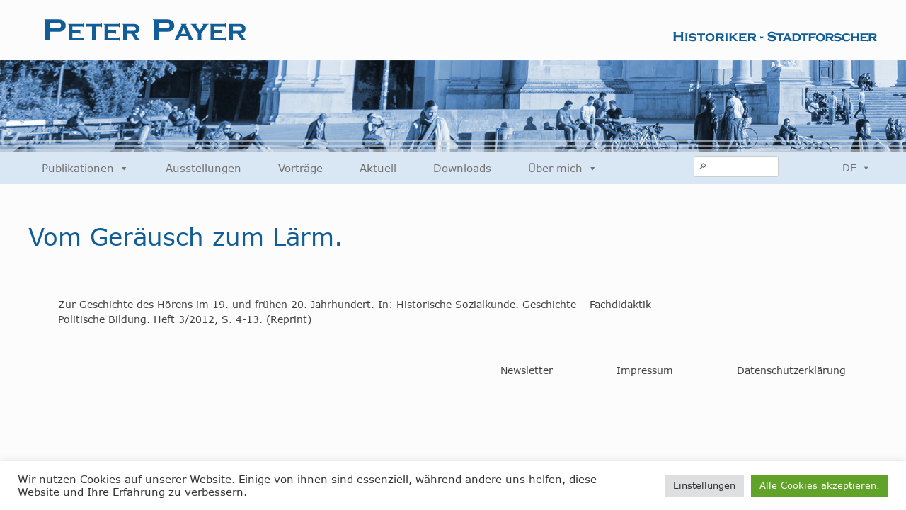

--- FILE ---
content_type: text/html; charset=UTF-8
request_url: https://stadt-forschung.at/vom-geraeusch-zum-laerm-3/
body_size: 10603
content:
<!doctype html>
<html lang="de-AT">
<head>
	<meta charset="UTF-8">
	<meta name="viewport" content="width=device-width, initial-scale=1">
	<link rel="profile" href="https://gmpg.org/xfn/11">

	<meta name='robots' content='index, follow, max-image-preview:large, max-snippet:-1, max-video-preview:-1' />

	<!-- This site is optimized with the Yoast SEO plugin v26.7 - https://yoast.com/wordpress/plugins/seo/ -->
	<title>Vom Geräusch zum Lärm. - Peter Payer</title>
	<link rel="canonical" href="https://stadt-forschung.at/vom-geraeusch-zum-laerm-3/" />
	<meta property="og:locale" content="de_DE" />
	<meta property="og:type" content="article" />
	<meta property="og:title" content="Vom Geräusch zum Lärm. - Peter Payer" />
	<meta property="og:description" content="Zur Geschichte des Hörens im 19. und frühen 20. Jahrhundert. In: Historische Sozialkunde. Geschichte &#8211; Fachdidaktik &#8211; Politische Bildung. Heft 3/2012, S. 4-13. (Reprint)" />
	<meta property="og:url" content="https://stadt-forschung.at/vom-geraeusch-zum-laerm-3/" />
	<meta property="og:site_name" content="Peter Payer" />
	<meta property="article:published_time" content="2012-02-19T13:25:57+00:00" />
	<meta property="article:modified_time" content="2022-02-20T15:46:27+00:00" />
	<meta name="author" content="admin-stadtforschung" />
	<meta name="twitter:card" content="summary_large_image" />
	<meta name="twitter:label1" content="Verfasst von" />
	<meta name="twitter:data1" content="admin-stadtforschung" />
	<script type="application/ld+json" class="yoast-schema-graph">{"@context":"https://schema.org","@graph":[{"@type":"Article","@id":"https://stadt-forschung.at/vom-geraeusch-zum-laerm-3/#article","isPartOf":{"@id":"https://stadt-forschung.at/vom-geraeusch-zum-laerm-3/"},"author":{"name":"admin-stadtforschung","@id":"https://stadt-forschung.at/#/schema/person/397dd7263f09e4b7c88f1390c06a1f16"},"headline":"Vom Geräusch zum Lärm.","datePublished":"2012-02-19T13:25:57+00:00","dateModified":"2022-02-20T15:46:27+00:00","mainEntityOfPage":{"@id":"https://stadt-forschung.at/vom-geraeusch-zum-laerm-3/"},"wordCount":29,"publisher":{"@id":"https://stadt-forschung.at/#organization"},"keywords":["Stadt hören"],"articleSection":["Fachbeiträge"],"inLanguage":"de-AT"},{"@type":"WebPage","@id":"https://stadt-forschung.at/vom-geraeusch-zum-laerm-3/","url":"https://stadt-forschung.at/vom-geraeusch-zum-laerm-3/","name":"Vom Geräusch zum Lärm. - Peter Payer","isPartOf":{"@id":"https://stadt-forschung.at/#website"},"datePublished":"2012-02-19T13:25:57+00:00","dateModified":"2022-02-20T15:46:27+00:00","breadcrumb":{"@id":"https://stadt-forschung.at/vom-geraeusch-zum-laerm-3/#breadcrumb"},"inLanguage":"de-AT","potentialAction":[{"@type":"ReadAction","target":["https://stadt-forschung.at/vom-geraeusch-zum-laerm-3/"]}]},{"@type":"BreadcrumbList","@id":"https://stadt-forschung.at/vom-geraeusch-zum-laerm-3/#breadcrumb","itemListElement":[{"@type":"ListItem","position":1,"name":"Home","item":"https://stadt-forschung.at/"},{"@type":"ListItem","position":2,"name":"Vom Geräusch zum Lärm."}]},{"@type":"WebSite","@id":"https://stadt-forschung.at/#website","url":"https://stadt-forschung.at/","name":"Peter Payer","description":"Historiker - Stadtforscher","publisher":{"@id":"https://stadt-forschung.at/#organization"},"potentialAction":[{"@type":"SearchAction","target":{"@type":"EntryPoint","urlTemplate":"https://stadt-forschung.at/?s={search_term_string}"},"query-input":{"@type":"PropertyValueSpecification","valueRequired":true,"valueName":"search_term_string"}}],"inLanguage":"de-AT"},{"@type":"Organization","@id":"https://stadt-forschung.at/#organization","name":"Peter Payer","url":"https://stadt-forschung.at/","logo":{"@type":"ImageObject","inLanguage":"de-AT","@id":"https://stadt-forschung.at/#/schema/logo/image/","url":"https://stadt-forschung.at/wp-content/uploads/2021/12/logo.svg","contentUrl":"https://stadt-forschung.at/wp-content/uploads/2021/12/logo.svg","width":255,"height":71,"caption":"Peter Payer"},"image":{"@id":"https://stadt-forschung.at/#/schema/logo/image/"}},{"@type":"Person","@id":"https://stadt-forschung.at/#/schema/person/397dd7263f09e4b7c88f1390c06a1f16","name":"admin-stadtforschung","image":{"@type":"ImageObject","inLanguage":"de-AT","@id":"https://stadt-forschung.at/#/schema/person/image/","url":"https://secure.gravatar.com/avatar/f04fc60ce3730c2a7bf6464f2e139a3d3eec1cf5c3e7e89431a01621789e0466?s=96&d=mm&r=g","contentUrl":"https://secure.gravatar.com/avatar/f04fc60ce3730c2a7bf6464f2e139a3d3eec1cf5c3e7e89431a01621789e0466?s=96&d=mm&r=g","caption":"admin-stadtforschung"},"sameAs":["https://stadt-forschung.at/wp"],"url":"https://stadt-forschung.at/author/admin-stadtforschung/"}]}</script>
	<!-- / Yoast SEO plugin. -->


<link rel="alternate" type="application/rss+xml" title="Peter Payer &raquo; Feed" href="https://stadt-forschung.at/feed/" />
<link rel="alternate" type="application/rss+xml" title="Peter Payer &raquo; Kommentar-Feed" href="https://stadt-forschung.at/comments/feed/" />
<link rel="alternate" type="application/rss+xml" title="Peter Payer &raquo; Vom Geräusch zum Lärm. Kommentar-Feed" href="https://stadt-forschung.at/vom-geraeusch-zum-laerm-3/feed/" />
<link rel="alternate" title="oEmbed (JSON)" type="application/json+oembed" href="https://stadt-forschung.at/wp-json/oembed/1.0/embed?url=https%3A%2F%2Fstadt-forschung.at%2Fvom-geraeusch-zum-laerm-3%2F" />
<link rel="alternate" title="oEmbed (XML)" type="text/xml+oembed" href="https://stadt-forschung.at/wp-json/oembed/1.0/embed?url=https%3A%2F%2Fstadt-forschung.at%2Fvom-geraeusch-zum-laerm-3%2F&#038;format=xml" />
<style id='wp-img-auto-sizes-contain-inline-css'>
img:is([sizes=auto i],[sizes^="auto," i]){contain-intrinsic-size:3000px 1500px}
/*# sourceURL=wp-img-auto-sizes-contain-inline-css */
</style>
<link rel='stylesheet' id='cookie-law-info-css' href='https://stadt-forschung.at/wp-content/plugins/cookie-law-info/legacy/public/css/cookie-law-info-public.css?ver=3.2.9' media='all' />
<link rel='stylesheet' id='cookie-law-info-gdpr-css' href='https://stadt-forschung.at/wp-content/plugins/cookie-law-info/legacy/public/css/cookie-law-info-gdpr.css?ver=3.2.9' media='all' />
<link rel='stylesheet' id='foobox-free-min-css' href='https://stadt-forschung.at/wp-content/plugins/foobox-image-lightbox/free/css/foobox.free.min.css?ver=2.7.34' media='all' />
<link rel='stylesheet' id='megamenu-css' href='https://stadt-forschung.at/wp-content/uploads/maxmegamenu/style_de_at.css?ver=acf31b' media='all' />
<link rel='stylesheet' id='dashicons-css' href='https://stadt-forschung.at/wp-includes/css/dashicons.min.css?ver=6.9' media='all' />
<link rel='stylesheet' id='megamenu-genericons-css' href='https://stadt-forschung.at/wp-content/plugins/megamenu-pro/icons/genericons/genericons/genericons.css?ver=2.2.4' media='all' />
<link rel='stylesheet' id='megamenu-fontawesome-css' href='https://stadt-forschung.at/wp-content/plugins/megamenu-pro/icons/fontawesome/css/font-awesome.min.css?ver=2.2.4' media='all' />
<link rel='stylesheet' id='megamenu-fontawesome5-css' href='https://stadt-forschung.at/wp-content/plugins/megamenu-pro/icons/fontawesome5/css/all.min.css?ver=2.2.4' media='all' />
<link rel='stylesheet' id='stadtforschung-style-css' href='https://stadt-forschung.at/wp-content/themes/stadtforschung/style.css?ver=1.0.0' media='all' />
<link rel='stylesheet' id='bootstrap-css' href='https://stadt-forschung.at/wp-content/themes/stadtforschung/bootstrap/css/bootstrap.min.css?ver=4.1.0' media='all' />
<link rel='stylesheet' id='wps-style-css' href='https://stadt-forschung.at/wp-content/themes/stadtforschung/style.css?ver=1.0.0' media='all' />
<link rel='stylesheet' id='newsletter-css' href='https://stadt-forschung.at/wp-content/plugins/newsletter/style.css?ver=9.1.0' media='all' />
<script src="https://stadt-forschung.at/wp-includes/js/jquery/jquery.min.js?ver=3.7.1" id="jquery-core-js"></script>
<script src="https://stadt-forschung.at/wp-includes/js/jquery/jquery-migrate.min.js?ver=3.4.1" id="jquery-migrate-js"></script>
<script id="cookie-law-info-js-extra">
var Cli_Data = {"nn_cookie_ids":[],"cookielist":[],"non_necessary_cookies":[],"ccpaEnabled":"","ccpaRegionBased":"","ccpaBarEnabled":"","strictlyEnabled":["necessary","obligatoire"],"ccpaType":"gdpr","js_blocking":"1","custom_integration":"","triggerDomRefresh":"","secure_cookies":""};
var cli_cookiebar_settings = {"animate_speed_hide":"500","animate_speed_show":"500","background":"#FFF","border":"#b1a6a6c2","border_on":"","button_1_button_colour":"#61a229","button_1_button_hover":"#4e8221","button_1_link_colour":"#fff","button_1_as_button":"1","button_1_new_win":"","button_2_button_colour":"#333","button_2_button_hover":"#292929","button_2_link_colour":"#444","button_2_as_button":"","button_2_hidebar":"","button_3_button_colour":"#dedfe0","button_3_button_hover":"#b2b2b3","button_3_link_colour":"#333333","button_3_as_button":"1","button_3_new_win":"","button_4_button_colour":"#dedfe0","button_4_button_hover":"#b2b2b3","button_4_link_colour":"#333333","button_4_as_button":"1","button_7_button_colour":"#61a229","button_7_button_hover":"#4e8221","button_7_link_colour":"#fff","button_7_as_button":"1","button_7_new_win":"","font_family":"inherit","header_fix":"","notify_animate_hide":"1","notify_animate_show":"","notify_div_id":"#cookie-law-info-bar","notify_position_horizontal":"right","notify_position_vertical":"bottom","scroll_close":"","scroll_close_reload":"","accept_close_reload":"","reject_close_reload":"","showagain_tab":"","showagain_background":"#fff","showagain_border":"#000","showagain_div_id":"#cookie-law-info-again","showagain_x_position":"100px","text":"#333333","show_once_yn":"","show_once":"10000","logging_on":"","as_popup":"","popup_overlay":"1","bar_heading_text":"","cookie_bar_as":"banner","popup_showagain_position":"bottom-right","widget_position":"left"};
var log_object = {"ajax_url":"https://stadt-forschung.at/wp-admin/admin-ajax.php"};
//# sourceURL=cookie-law-info-js-extra
</script>
<script src="https://stadt-forschung.at/wp-content/plugins/cookie-law-info/legacy/public/js/cookie-law-info-public.js?ver=3.2.9" id="cookie-law-info-js"></script>
<script id="foobox-free-min-js-before">
/* Run FooBox FREE (v2.7.34) */
var FOOBOX = window.FOOBOX = {
	ready: true,
	disableOthers: false,
	o: {wordpress: { enabled: true }, images: { showCaptions:false }, rel: '', excludes:'.fbx-link,.nofoobox,.nolightbox,a[href*="pinterest.com/pin/create/button/"]', affiliate : { enabled: false }, error: "Konnte das Bild nicht laden"},
	selectors: [
		".gallery", ".wp-block-gallery", ".wp-caption", ".wp-block-image", "a:has(img[class*=wp-image-])", ".foobox"
	],
	pre: function( $ ){
		// Custom JavaScript (Pre)
		
	},
	post: function( $ ){
		// Custom JavaScript (Post)
		
		// Custom Captions Code
		
	},
	custom: function( $ ){
		// Custom Extra JS
		
	}
};
//# sourceURL=foobox-free-min-js-before
</script>
<script src="https://stadt-forschung.at/wp-content/plugins/foobox-image-lightbox/free/js/foobox.free.min.js?ver=2.7.34" id="foobox-free-min-js"></script>
<link rel="https://api.w.org/" href="https://stadt-forschung.at/wp-json/" /><link rel="alternate" title="JSON" type="application/json" href="https://stadt-forschung.at/wp-json/wp/v2/posts/2261" /><link rel="EditURI" type="application/rsd+xml" title="RSD" href="https://stadt-forschung.at/xmlrpc.php?rsd" />
<meta name="generator" content="WordPress 6.9" />
<link rel='shortlink' href='https://stadt-forschung.at/?p=2261' />
<script>readMoreArgs = []</script><script type="text/javascript">
				EXPM_VERSION=3.46;EXPM_AJAX_URL='https://stadt-forschung.at/wp-admin/admin-ajax.php';
			function yrmAddEvent(element, eventName, fn) {
				if (element.addEventListener)
					element.addEventListener(eventName, fn, false);
				else if (element.attachEvent)
					element.attachEvent('on' + eventName, fn);
			}
			</script><link rel="pingback" href="https://stadt-forschung.at/xmlrpc.php">		<style type="text/css">
					.site-title,
			.site-description {
				position: absolute;
				clip: rect(1px, 1px, 1px, 1px);
				}
					</style>
		<style type="text/css">/** Mega Menu CSS: fs **/</style>
<style id='global-styles-inline-css'>
:root{--wp--preset--aspect-ratio--square: 1;--wp--preset--aspect-ratio--4-3: 4/3;--wp--preset--aspect-ratio--3-4: 3/4;--wp--preset--aspect-ratio--3-2: 3/2;--wp--preset--aspect-ratio--2-3: 2/3;--wp--preset--aspect-ratio--16-9: 16/9;--wp--preset--aspect-ratio--9-16: 9/16;--wp--preset--color--black: #000000;--wp--preset--color--cyan-bluish-gray: #abb8c3;--wp--preset--color--white: #ffffff;--wp--preset--color--pale-pink: #f78da7;--wp--preset--color--vivid-red: #cf2e2e;--wp--preset--color--luminous-vivid-orange: #ff6900;--wp--preset--color--luminous-vivid-amber: #fcb900;--wp--preset--color--light-green-cyan: #7bdcb5;--wp--preset--color--vivid-green-cyan: #00d084;--wp--preset--color--pale-cyan-blue: #8ed1fc;--wp--preset--color--vivid-cyan-blue: #0693e3;--wp--preset--color--vivid-purple: #9b51e0;--wp--preset--gradient--vivid-cyan-blue-to-vivid-purple: linear-gradient(135deg,rgb(6,147,227) 0%,rgb(155,81,224) 100%);--wp--preset--gradient--light-green-cyan-to-vivid-green-cyan: linear-gradient(135deg,rgb(122,220,180) 0%,rgb(0,208,130) 100%);--wp--preset--gradient--luminous-vivid-amber-to-luminous-vivid-orange: linear-gradient(135deg,rgb(252,185,0) 0%,rgb(255,105,0) 100%);--wp--preset--gradient--luminous-vivid-orange-to-vivid-red: linear-gradient(135deg,rgb(255,105,0) 0%,rgb(207,46,46) 100%);--wp--preset--gradient--very-light-gray-to-cyan-bluish-gray: linear-gradient(135deg,rgb(238,238,238) 0%,rgb(169,184,195) 100%);--wp--preset--gradient--cool-to-warm-spectrum: linear-gradient(135deg,rgb(74,234,220) 0%,rgb(151,120,209) 20%,rgb(207,42,186) 40%,rgb(238,44,130) 60%,rgb(251,105,98) 80%,rgb(254,248,76) 100%);--wp--preset--gradient--blush-light-purple: linear-gradient(135deg,rgb(255,206,236) 0%,rgb(152,150,240) 100%);--wp--preset--gradient--blush-bordeaux: linear-gradient(135deg,rgb(254,205,165) 0%,rgb(254,45,45) 50%,rgb(107,0,62) 100%);--wp--preset--gradient--luminous-dusk: linear-gradient(135deg,rgb(255,203,112) 0%,rgb(199,81,192) 50%,rgb(65,88,208) 100%);--wp--preset--gradient--pale-ocean: linear-gradient(135deg,rgb(255,245,203) 0%,rgb(182,227,212) 50%,rgb(51,167,181) 100%);--wp--preset--gradient--electric-grass: linear-gradient(135deg,rgb(202,248,128) 0%,rgb(113,206,126) 100%);--wp--preset--gradient--midnight: linear-gradient(135deg,rgb(2,3,129) 0%,rgb(40,116,252) 100%);--wp--preset--font-size--small: 13px;--wp--preset--font-size--medium: 20px;--wp--preset--font-size--large: 36px;--wp--preset--font-size--x-large: 42px;--wp--preset--spacing--20: 0.44rem;--wp--preset--spacing--30: 0.67rem;--wp--preset--spacing--40: 1rem;--wp--preset--spacing--50: 1.5rem;--wp--preset--spacing--60: 2.25rem;--wp--preset--spacing--70: 3.38rem;--wp--preset--spacing--80: 5.06rem;--wp--preset--shadow--natural: 6px 6px 9px rgba(0, 0, 0, 0.2);--wp--preset--shadow--deep: 12px 12px 50px rgba(0, 0, 0, 0.4);--wp--preset--shadow--sharp: 6px 6px 0px rgba(0, 0, 0, 0.2);--wp--preset--shadow--outlined: 6px 6px 0px -3px rgb(255, 255, 255), 6px 6px rgb(0, 0, 0);--wp--preset--shadow--crisp: 6px 6px 0px rgb(0, 0, 0);}:where(.is-layout-flex){gap: 0.5em;}:where(.is-layout-grid){gap: 0.5em;}body .is-layout-flex{display: flex;}.is-layout-flex{flex-wrap: wrap;align-items: center;}.is-layout-flex > :is(*, div){margin: 0;}body .is-layout-grid{display: grid;}.is-layout-grid > :is(*, div){margin: 0;}:where(.wp-block-columns.is-layout-flex){gap: 2em;}:where(.wp-block-columns.is-layout-grid){gap: 2em;}:where(.wp-block-post-template.is-layout-flex){gap: 1.25em;}:where(.wp-block-post-template.is-layout-grid){gap: 1.25em;}.has-black-color{color: var(--wp--preset--color--black) !important;}.has-cyan-bluish-gray-color{color: var(--wp--preset--color--cyan-bluish-gray) !important;}.has-white-color{color: var(--wp--preset--color--white) !important;}.has-pale-pink-color{color: var(--wp--preset--color--pale-pink) !important;}.has-vivid-red-color{color: var(--wp--preset--color--vivid-red) !important;}.has-luminous-vivid-orange-color{color: var(--wp--preset--color--luminous-vivid-orange) !important;}.has-luminous-vivid-amber-color{color: var(--wp--preset--color--luminous-vivid-amber) !important;}.has-light-green-cyan-color{color: var(--wp--preset--color--light-green-cyan) !important;}.has-vivid-green-cyan-color{color: var(--wp--preset--color--vivid-green-cyan) !important;}.has-pale-cyan-blue-color{color: var(--wp--preset--color--pale-cyan-blue) !important;}.has-vivid-cyan-blue-color{color: var(--wp--preset--color--vivid-cyan-blue) !important;}.has-vivid-purple-color{color: var(--wp--preset--color--vivid-purple) !important;}.has-black-background-color{background-color: var(--wp--preset--color--black) !important;}.has-cyan-bluish-gray-background-color{background-color: var(--wp--preset--color--cyan-bluish-gray) !important;}.has-white-background-color{background-color: var(--wp--preset--color--white) !important;}.has-pale-pink-background-color{background-color: var(--wp--preset--color--pale-pink) !important;}.has-vivid-red-background-color{background-color: var(--wp--preset--color--vivid-red) !important;}.has-luminous-vivid-orange-background-color{background-color: var(--wp--preset--color--luminous-vivid-orange) !important;}.has-luminous-vivid-amber-background-color{background-color: var(--wp--preset--color--luminous-vivid-amber) !important;}.has-light-green-cyan-background-color{background-color: var(--wp--preset--color--light-green-cyan) !important;}.has-vivid-green-cyan-background-color{background-color: var(--wp--preset--color--vivid-green-cyan) !important;}.has-pale-cyan-blue-background-color{background-color: var(--wp--preset--color--pale-cyan-blue) !important;}.has-vivid-cyan-blue-background-color{background-color: var(--wp--preset--color--vivid-cyan-blue) !important;}.has-vivid-purple-background-color{background-color: var(--wp--preset--color--vivid-purple) !important;}.has-black-border-color{border-color: var(--wp--preset--color--black) !important;}.has-cyan-bluish-gray-border-color{border-color: var(--wp--preset--color--cyan-bluish-gray) !important;}.has-white-border-color{border-color: var(--wp--preset--color--white) !important;}.has-pale-pink-border-color{border-color: var(--wp--preset--color--pale-pink) !important;}.has-vivid-red-border-color{border-color: var(--wp--preset--color--vivid-red) !important;}.has-luminous-vivid-orange-border-color{border-color: var(--wp--preset--color--luminous-vivid-orange) !important;}.has-luminous-vivid-amber-border-color{border-color: var(--wp--preset--color--luminous-vivid-amber) !important;}.has-light-green-cyan-border-color{border-color: var(--wp--preset--color--light-green-cyan) !important;}.has-vivid-green-cyan-border-color{border-color: var(--wp--preset--color--vivid-green-cyan) !important;}.has-pale-cyan-blue-border-color{border-color: var(--wp--preset--color--pale-cyan-blue) !important;}.has-vivid-cyan-blue-border-color{border-color: var(--wp--preset--color--vivid-cyan-blue) !important;}.has-vivid-purple-border-color{border-color: var(--wp--preset--color--vivid-purple) !important;}.has-vivid-cyan-blue-to-vivid-purple-gradient-background{background: var(--wp--preset--gradient--vivid-cyan-blue-to-vivid-purple) !important;}.has-light-green-cyan-to-vivid-green-cyan-gradient-background{background: var(--wp--preset--gradient--light-green-cyan-to-vivid-green-cyan) !important;}.has-luminous-vivid-amber-to-luminous-vivid-orange-gradient-background{background: var(--wp--preset--gradient--luminous-vivid-amber-to-luminous-vivid-orange) !important;}.has-luminous-vivid-orange-to-vivid-red-gradient-background{background: var(--wp--preset--gradient--luminous-vivid-orange-to-vivid-red) !important;}.has-very-light-gray-to-cyan-bluish-gray-gradient-background{background: var(--wp--preset--gradient--very-light-gray-to-cyan-bluish-gray) !important;}.has-cool-to-warm-spectrum-gradient-background{background: var(--wp--preset--gradient--cool-to-warm-spectrum) !important;}.has-blush-light-purple-gradient-background{background: var(--wp--preset--gradient--blush-light-purple) !important;}.has-blush-bordeaux-gradient-background{background: var(--wp--preset--gradient--blush-bordeaux) !important;}.has-luminous-dusk-gradient-background{background: var(--wp--preset--gradient--luminous-dusk) !important;}.has-pale-ocean-gradient-background{background: var(--wp--preset--gradient--pale-ocean) !important;}.has-electric-grass-gradient-background{background: var(--wp--preset--gradient--electric-grass) !important;}.has-midnight-gradient-background{background: var(--wp--preset--gradient--midnight) !important;}.has-small-font-size{font-size: var(--wp--preset--font-size--small) !important;}.has-medium-font-size{font-size: var(--wp--preset--font-size--medium) !important;}.has-large-font-size{font-size: var(--wp--preset--font-size--large) !important;}.has-x-large-font-size{font-size: var(--wp--preset--font-size--x-large) !important;}
/*# sourceURL=global-styles-inline-css */
</style>
<link rel='stylesheet' id='cookie-law-info-table-css' href='https://stadt-forschung.at/wp-content/plugins/cookie-law-info/legacy/public/css/cookie-law-info-table.css?ver=3.2.9' media='all' />
</head>

<body class="wp-singular post-template-default single single-post postid-2261 single-format-standard wp-custom-logo wp-theme-stadtforschung mega-menu-menu-1 mega-menu-language no-sidebar">
<div id="page" class="site">
	<a class="skip-link screen-reader-text" href="#primary">Skip to content</a>

	<header id="masthead" class="site-header">
		<div class="site-branding">
			<div class="item">
				<a href="https://stadt-forschung.at">
					<img src="https://www.stadt-forschung.at/wp-content/themes/stadtforschung/images/logo_neu_01.svg" width="290" />
				</a><br />
			</div>
			
			
						
						
				<div class="item">
					<a href="https://stadt-forschung.at"><img src="https://www.stadt-forschung.at/wp-content/themes/stadtforschung/images/sublogo_neu_01.svg" width="290" /></a>
				</div>
			
			

		</div><!-- .site-branding -->


		<div class="stadtbild">
			<div class="linie_01"></div>
			<div class="linie_02"></div>
			<div class="linie_03"></div>
		</div>


		<div class="nav-wrapper">
			<div class="navi">
				<nav id="site-navigation" class="main-navigation">
					<button class="menu-toggle" aria-controls="primary-menu" aria-expanded="false">Primary Menu</button>
					<div id="mega-menu-wrap-menu-1" class="mega-menu-wrap"><div class="mega-menu-toggle"><div class="mega-toggle-blocks-left"><div class='mega-toggle-block mega-search-block mega-toggle-block-1' id='mega-toggle-block-1'><div class='mega-search-wrap'><form class='mega-search expand-to-right mega-search-closed' action='https://stadt-forschung.at/'>
                        <span class='dashicons dashicons-search search-icon'></span>
                        <input type='submit' value='Search'>
                        <input type='text' aria-label='Suche' data-placeholder='Suche' name='s'>
                        
                    </form></div></div></div><div class="mega-toggle-blocks-center"></div><div class="mega-toggle-blocks-right"><div class='mega-toggle-block mega-menu-toggle-animated-block mega-toggle-block-2' id='mega-toggle-block-2'><button aria-label="Toggle Menu" class="mega-toggle-animated mega-toggle-animated-slider" type="button" aria-expanded="false">
                  <span class="mega-toggle-animated-box">
                    <span class="mega-toggle-animated-inner"></span>
                  </span>
                </button></div></div></div><ul id="mega-menu-menu-1" class="mega-menu max-mega-menu mega-menu-horizontal mega-no-js" data-event="hover_intent" data-effect="fade_up" data-effect-speed="200" data-effect-mobile="slide" data-effect-speed-mobile="200" data-mobile-force-width="false" data-second-click="go" data-document-click="collapse" data-vertical-behaviour="standard" data-breakpoint="768" data-unbind="true" data-mobile-state="collapse_all" data-mobile-direction="vertical" data-hover-intent-timeout="300" data-hover-intent-interval="100"><li class='mega-menu-item mega-menu-item-type-custom mega-menu-item-object-custom mega-menu-item-has-children mega-align-bottom-left mega-menu-flyout mega-menu-item-1041' id='mega-menu-item-1041'><a class="mega-menu-link" href="/bereich/buecher/" aria-expanded="false" tabindex="0">Publikationen<span class="mega-indicator"></span></a>
<ul class="mega-sub-menu">
<li class='mega-menu-item mega-menu-item-type-taxonomy mega-menu-item-object-category mega-menu-item-291' id='mega-menu-item-291'><a class="mega-menu-link" href="https://stadt-forschung.at/bereich/buecher/">Bücher</a></li><li class='mega-menu-item mega-menu-item-type-taxonomy mega-menu-item-object-category mega-menu-item-363' id='mega-menu-item-363'><a class="mega-menu-link" href="https://stadt-forschung.at/bereich/kataloge-magazine/">Kataloge/Magazine</a></li><li class='mega-menu-item mega-menu-item-type-post_type mega-menu-item-object-page mega-menu-item-2742' id='mega-menu-item-2742'><a class="mega-menu-link" href="https://stadt-forschung.at/publikationen/fachbeitraege/">Fachbeiträge</a></li><li class='mega-menu-item mega-menu-item-type-post_type mega-menu-item-object-page mega-menu-item-2989' id='mega-menu-item-2989'><a class="mega-menu-link" href="https://stadt-forschung.at/publikationen/zeitungsartikel/">Zeitungsartikel</a></li></ul>
</li><li class='mega-menu-item mega-menu-item-type-taxonomy mega-menu-item-object-category mega-align-bottom-left mega-menu-flyout mega-menu-item-641' id='mega-menu-item-641'><a class="mega-menu-link" href="https://stadt-forschung.at/bereich/ausstellungen/" tabindex="0">Ausstellungen</a></li><li class='mega-menu-item mega-menu-item-type-post_type mega-menu-item-object-page mega-align-bottom-left mega-menu-flyout mega-menu-item-2756' id='mega-menu-item-2756'><a class="mega-menu-link" href="https://stadt-forschung.at/vortraege/" tabindex="0">Vorträge</a></li><li class='mega-menu-item mega-menu-item-type-taxonomy mega-menu-item-object-category mega-align-bottom-left mega-menu-flyout mega-menu-item-651' id='mega-menu-item-651'><a class="mega-menu-link" href="https://stadt-forschung.at/bereich/aktuell/" tabindex="0">Aktuell</a></li><li class='mega-menu-item mega-menu-item-type-post_type mega-menu-item-object-page mega-align-bottom-left mega-menu-flyout mega-menu-item-44' id='mega-menu-item-44'><a class="mega-menu-link" href="https://stadt-forschung.at/downloads/" tabindex="0">Downloads</a></li><li class='mega-menu-item mega-menu-item-type-custom mega-menu-item-object-custom mega-menu-item-has-children mega-align-bottom-left mega-menu-flyout mega-menu-item-1042' id='mega-menu-item-1042'><a class="mega-menu-link" href="/ueber-mich/biografie/" aria-expanded="false" tabindex="0">Über mich<span class="mega-indicator"></span></a>
<ul class="mega-sub-menu">
<li class='mega-menu-item mega-menu-item-type-post_type mega-menu-item-object-page mega-menu-item-157' id='mega-menu-item-157'><a class="mega-menu-link" href="https://stadt-forschung.at/ueber-mich/biografie/">Biografie</a></li><li class='mega-menu-item mega-menu-item-type-post_type mega-menu-item-object-page mega-menu-item-156' id='mega-menu-item-156'><a class="mega-menu-link" href="https://stadt-forschung.at/ueber-mich/referenzen/">Referenzen</a></li><li class='mega-menu-item mega-menu-item-type-post_type mega-menu-item-object-page mega-menu-item-154' id='mega-menu-item-154'><a class="mega-menu-link" href="https://stadt-forschung.at/ueber-mich/medienberichte/">Medienberichte</a></li><li class='mega-menu-item mega-menu-item-type-post_type mega-menu-item-object-page mega-menu-item-155' id='mega-menu-item-155'><a class="mega-menu-link" href="https://stadt-forschung.at/ueber-mich/fotos/">Fotos</a></li><li class='mega-menu-item mega-menu-item-type-post_type mega-menu-item-object-page mega-menu-item-153' id='mega-menu-item-153'><a class="mega-menu-link" href="https://stadt-forschung.at/ueber-mich/kontakt/">Kontakt</a></li></ul>
</li><li class='mega-hideondesktop mega-menu-item mega-menu-item-type-post_type mega-menu-item-object-page mega-align-bottom-left mega-menu-flyout mega-menu-item-1906 hideondesktop' id='mega-menu-item-1906'><a class="mega-menu-link" href="https://stadt-forschung.at/newsletter/" tabindex="0">Newsletter</a></li><li class='mega-hideondesktop mega-menu-item mega-menu-item-type-post_type mega-menu-item-object-page mega-align-bottom-left mega-menu-flyout mega-menu-item-1905 hideondesktop' id='mega-menu-item-1905'><a class="mega-menu-link" href="https://stadt-forschung.at/impressum/" tabindex="0">Impressum</a></li></ul></div>				</nav><!-- #site-navigation -->
				
				<div class="suche">
					<form role="search" method="get" class="search-form" action="https://stadt-forschung.at/">
						<label>
							<span class="screen-reader-text">Suche nach:</span>
							<input type="search" class="search-field"
								placeholder="&#128270; …"
								value="" name="s"
								title="Suche nach:" />
						</label>
						<input type="submit" class="search-submit hidden"
							value="Suche" />
					</form>
				</div>
				<div id="mega-menu-wrap-language" class="mega-menu-wrap"><div class="mega-menu-toggle"><div class="mega-toggle-blocks-left"></div><div class="mega-toggle-blocks-center"></div><div class="mega-toggle-blocks-right"><div class='mega-toggle-block mega-menu-toggle-animated-block mega-toggle-block-1' id='mega-toggle-block-1'><button aria-label="Toggle Menu" class="mega-toggle-animated mega-toggle-animated-slider" type="button" aria-expanded="false">
                  <span class="mega-toggle-animated-box">
                    <span class="mega-toggle-animated-inner"></span>
                  </span>
                </button></div></div></div><ul id="mega-menu-language" class="mega-menu max-mega-menu mega-menu-horizontal mega-no-js" data-event="hover_intent" data-effect="fade_up" data-effect-speed="200" data-effect-mobile="disabled" data-effect-speed-mobile="0" data-mobile-force-width="false" data-second-click="go" data-document-click="collapse" data-vertical-behaviour="standard" data-breakpoint="768" data-unbind="true" data-mobile-state="collapse_all" data-mobile-direction="vertical" data-hover-intent-timeout="300" data-hover-intent-interval="100"><li class='mega-pll-parent-menu-item mega-menu-item mega-menu-item-type-custom mega-menu-item-object-custom mega-menu-item-has-children mega-align-bottom-left mega-menu-flyout mega-menu-item-1753 pll-parent-menu-item' id='mega-menu-item-1753'><a class="mega-menu-link" href="#pll_switcher" aria-expanded="false" tabindex="0">DE<span class="mega-indicator"></span></a>
<ul class="mega-sub-menu">
<li class='mega-lang-item mega-lang-item-29 mega-lang-item-en mega-no-translation mega-lang-item-first mega-menu-item mega-menu-item-type-custom mega-menu-item-object-custom mega-menu-item-1753-en lang-item lang-item-29 lang-item-en no-translation lang-item-first' id='mega-menu-item-1753-en'><a class="mega-menu-link" href="https://stadt-forschung.at/en/home-english/">EN</a></li></ul>
</li></ul></div>				
			</div>
		</div>
	</header><!-- #masthead -->

	<main id="primary" class="site-main">

		
<article id="post-2261" class="post-2261 post type-post status-publish format-standard hentry category-fachbeitraege tag-stadt-hoeren">
	<header class="entry-header">
		<h1 class="entry-title">Vom Geräusch zum Lärm.</h1>
	</header><!-- .entry-header -->



	<div class="container">
		<div class="row">
			<div class="col-md-10 pe-5">
	
				<div class="entry-content">
					<p>Zur Geschichte des Hörens im 19. und frühen 20. Jahrhundert. In: Historische Sozialkunde. Geschichte &#8211; Fachdidaktik &#8211; Politische Bildung. Heft 3/2012, S. 4-13. (Reprint)</p>
				</div><!-- .entry-content -->
			</div>
			<div class="col-md-2">
				<a class="foobox" href="https://stadt-forschung.at/wp-includes/images/media/default.svg">
                                </a>
			</div>
		</div><!-- row -->
	</div><!-- container -->

</article><!-- #post-2261 -->

	</main><!-- #main -->


	<footer id="colophon" class="site-footer">
		<div class="menu-footer-container"><ul id="menu-footer" class="menu"><li id="menu-item-460" class="menu-item menu-item-type-post_type menu-item-object-page menu-item-460"><a href="https://stadt-forschung.at/newsletter/">Newsletter</a></li>
<li id="menu-item-459" class="menu-item menu-item-type-post_type menu-item-object-page menu-item-459"><a href="https://stadt-forschung.at/impressum/">Impressum</a></li>
<li id="menu-item-461" class="menu-item menu-item-type-post_type menu-item-object-page menu-item-privacy-policy menu-item-461"><a rel="privacy-policy" href="https://stadt-forschung.at/datenschutzerklaerung/">Datenschutzerklärung</a></li>
</ul></div>	</footer><!-- #colophon -->
</div><!-- #page -->

<script type="speculationrules">
{"prefetch":[{"source":"document","where":{"and":[{"href_matches":"/*"},{"not":{"href_matches":["/wp-*.php","/wp-admin/*","/wp-content/uploads/*","/wp-content/*","/wp-content/plugins/*","/wp-content/themes/stadtforschung/*","/*\\?(.+)"]}},{"not":{"selector_matches":"a[rel~=\"nofollow\"]"}},{"not":{"selector_matches":".no-prefetch, .no-prefetch a"}}]},"eagerness":"conservative"}]}
</script>
<!--googleoff: all--><div id="cookie-law-info-bar" data-nosnippet="true"><span><div class="cli-bar-container cli-style-v2"><div class="cli-bar-message">Wir nutzen Cookies auf unserer Website. Einige von ihnen sind essenziell, während andere uns helfen, diese Website und Ihre Erfahrung zu verbessern.</div><div class="cli-bar-btn_container"><a role='button' class="medium cli-plugin-button cli-plugin-main-button cli_settings_button" style="margin:0px 5px 0px 0px">Einstellungen</a><a id="wt-cli-accept-all-btn" role='button' data-cli_action="accept_all" class="wt-cli-element medium cli-plugin-button wt-cli-accept-all-btn cookie_action_close_header cli_action_button">Alle Cookies akzeptieren.</a></div></div></span></div><div id="cookie-law-info-again" data-nosnippet="true"><span id="cookie_hdr_showagain">Manage consent</span></div><div class="cli-modal" data-nosnippet="true" id="cliSettingsPopup" tabindex="-1" role="dialog" aria-labelledby="cliSettingsPopup" aria-hidden="true">
  <div class="cli-modal-dialog" role="document">
	<div class="cli-modal-content cli-bar-popup">
		  <button type="button" class="cli-modal-close" id="cliModalClose">
			<svg class="" viewBox="0 0 24 24"><path d="M19 6.41l-1.41-1.41-5.59 5.59-5.59-5.59-1.41 1.41 5.59 5.59-5.59 5.59 1.41 1.41 5.59-5.59 5.59 5.59 1.41-1.41-5.59-5.59z"></path><path d="M0 0h24v24h-24z" fill="none"></path></svg>
			<span class="wt-cli-sr-only">Schließen</span>
		  </button>
		  <div class="cli-modal-body">
			<div class="cli-container-fluid cli-tab-container">
	<div class="cli-row">
		<div class="cli-col-12 cli-align-items-stretch cli-px-0">
			<div class="cli-privacy-overview">
				<h4>Datenschutz Übersicht</h4>				<div class="cli-privacy-content">
					<div class="cli-privacy-content-text">Wir nutzen Cookies auf unserer Website. Einige von ihnen sind essenziell, während andere uns helfen, diese Website und Ihre Erfahrung zu verbessern.</div>
				</div>
				<a class="cli-privacy-readmore" aria-label="Mehr anzeigen" role="button" data-readmore-text="Mehr anzeigen" data-readless-text="Weniger anzeigen"></a>			</div>
		</div>
		<div class="cli-col-12 cli-align-items-stretch cli-px-0 cli-tab-section-container">
												<div class="cli-tab-section">
						<div class="cli-tab-header">
							<a role="button" tabindex="0" class="cli-nav-link cli-settings-mobile" data-target="necessary" data-toggle="cli-toggle-tab">
								Essenziell							</a>
															<div class="wt-cli-necessary-checkbox">
									<input type="checkbox" class="cli-user-preference-checkbox"  id="wt-cli-checkbox-necessary" data-id="checkbox-necessary" checked="checked"  />
									<label class="form-check-label" for="wt-cli-checkbox-necessary">Essenziell</label>
								</div>
								<span class="cli-necessary-caption">immer aktiv</span>
													</div>
						<div class="cli-tab-content">
							<div class="cli-tab-pane cli-fade" data-id="necessary">
								<div class="wt-cli-cookie-description">
									Necessary cookies are absolutely essential for the website to function properly. These cookies ensure basic functionalities and security features of the website, anonymously.
<table class="cookielawinfo-row-cat-table cookielawinfo-winter"><thead><tr><th class="cookielawinfo-column-1">Cookie</th><th class="cookielawinfo-column-3">Dauer</th><th class="cookielawinfo-column-4">Beschreibung</th></tr></thead><tbody><tr class="cookielawinfo-row"><td class="cookielawinfo-column-1">cookielawinfo-checkbox-analytics</td><td class="cookielawinfo-column-3">11 months</td><td class="cookielawinfo-column-4">This cookie is set by GDPR Cookie Consent plugin. The cookie is used to store the user consent for the cookies in the category "Analytics".</td></tr><tr class="cookielawinfo-row"><td class="cookielawinfo-column-1">cookielawinfo-checkbox-functional</td><td class="cookielawinfo-column-3">11 months</td><td class="cookielawinfo-column-4">The cookie is set by GDPR cookie consent to record the user consent for the cookies in the category "Functional".</td></tr><tr class="cookielawinfo-row"><td class="cookielawinfo-column-1">cookielawinfo-checkbox-necessary</td><td class="cookielawinfo-column-3">11 months</td><td class="cookielawinfo-column-4">This cookie is set by GDPR Cookie Consent plugin. The cookies is used to store the user consent for the cookies in the category "Necessary".</td></tr><tr class="cookielawinfo-row"><td class="cookielawinfo-column-1">cookielawinfo-checkbox-others</td><td class="cookielawinfo-column-3">11 months</td><td class="cookielawinfo-column-4">This cookie is set by GDPR Cookie Consent plugin. The cookie is used to store the user consent for the cookies in the category "Other.</td></tr><tr class="cookielawinfo-row"><td class="cookielawinfo-column-1">cookielawinfo-checkbox-performance</td><td class="cookielawinfo-column-3">11 months</td><td class="cookielawinfo-column-4">This cookie is set by GDPR Cookie Consent plugin. The cookie is used to store the user consent for the cookies in the category "Performance".</td></tr><tr class="cookielawinfo-row"><td class="cookielawinfo-column-1">viewed_cookie_policy</td><td class="cookielawinfo-column-3">11 months</td><td class="cookielawinfo-column-4">The cookie is set by the GDPR Cookie Consent plugin and is used to store whether or not user has consented to the use of cookies. It does not store any personal data.</td></tr></tbody></table>								</div>
							</div>
						</div>
					</div>
																	<div class="cli-tab-section">
						<div class="cli-tab-header">
							<a role="button" tabindex="0" class="cli-nav-link cli-settings-mobile" data-target="functional" data-toggle="cli-toggle-tab">
								Funktionell							</a>
															<div class="cli-switch">
									<input type="checkbox" id="wt-cli-checkbox-functional" class="cli-user-preference-checkbox"  data-id="checkbox-functional" />
									<label for="wt-cli-checkbox-functional" class="cli-slider" data-cli-enable="Aktiviert" data-cli-disable="Deaktiviert"><span class="wt-cli-sr-only">Funktionell</span></label>
								</div>
													</div>
						<div class="cli-tab-content">
							<div class="cli-tab-pane cli-fade" data-id="functional">
								<div class="wt-cli-cookie-description">
									Functional cookies help to perform certain functionalities like sharing the content of the website on social media platforms, collect feedbacks, and other third-party features.
								</div>
							</div>
						</div>
					</div>
																	<div class="cli-tab-section">
						<div class="cli-tab-header">
							<a role="button" tabindex="0" class="cli-nav-link cli-settings-mobile" data-target="performance" data-toggle="cli-toggle-tab">
								Leistung							</a>
															<div class="cli-switch">
									<input type="checkbox" id="wt-cli-checkbox-performance" class="cli-user-preference-checkbox"  data-id="checkbox-performance" />
									<label for="wt-cli-checkbox-performance" class="cli-slider" data-cli-enable="Aktiviert" data-cli-disable="Deaktiviert"><span class="wt-cli-sr-only">Leistung</span></label>
								</div>
													</div>
						<div class="cli-tab-content">
							<div class="cli-tab-pane cli-fade" data-id="performance">
								<div class="wt-cli-cookie-description">
									Performance cookies are used to understand and analyze the key performance indexes of the website which helps in delivering a better user experience for the visitors.
								</div>
							</div>
						</div>
					</div>
																	<div class="cli-tab-section">
						<div class="cli-tab-header">
							<a role="button" tabindex="0" class="cli-nav-link cli-settings-mobile" data-target="analytics" data-toggle="cli-toggle-tab">
								Analyse							</a>
															<div class="cli-switch">
									<input type="checkbox" id="wt-cli-checkbox-analytics" class="cli-user-preference-checkbox"  data-id="checkbox-analytics" />
									<label for="wt-cli-checkbox-analytics" class="cli-slider" data-cli-enable="Aktiviert" data-cli-disable="Deaktiviert"><span class="wt-cli-sr-only">Analyse</span></label>
								</div>
													</div>
						<div class="cli-tab-content">
							<div class="cli-tab-pane cli-fade" data-id="analytics">
								<div class="wt-cli-cookie-description">
									Analytical cookies are used to understand how visitors interact with the website. These cookies help provide information on metrics the number of visitors, bounce rate, traffic source, etc.
								</div>
							</div>
						</div>
					</div>
																	<div class="cli-tab-section">
						<div class="cli-tab-header">
							<a role="button" tabindex="0" class="cli-nav-link cli-settings-mobile" data-target="advertisement" data-toggle="cli-toggle-tab">
								Werbezwecke							</a>
															<div class="cli-switch">
									<input type="checkbox" id="wt-cli-checkbox-advertisement" class="cli-user-preference-checkbox"  data-id="checkbox-advertisement" />
									<label for="wt-cli-checkbox-advertisement" class="cli-slider" data-cli-enable="Aktiviert" data-cli-disable="Deaktiviert"><span class="wt-cli-sr-only">Werbezwecke</span></label>
								</div>
													</div>
						<div class="cli-tab-content">
							<div class="cli-tab-pane cli-fade" data-id="advertisement">
								<div class="wt-cli-cookie-description">
									Advertisement cookies are used to provide visitors with relevant ads and marketing campaigns. These cookies track visitors across websites and collect information to provide customized ads.
								</div>
							</div>
						</div>
					</div>
																	<div class="cli-tab-section">
						<div class="cli-tab-header">
							<a role="button" tabindex="0" class="cli-nav-link cli-settings-mobile" data-target="others" data-toggle="cli-toggle-tab">
								Andere							</a>
															<div class="cli-switch">
									<input type="checkbox" id="wt-cli-checkbox-others" class="cli-user-preference-checkbox"  data-id="checkbox-others" />
									<label for="wt-cli-checkbox-others" class="cli-slider" data-cli-enable="Aktiviert" data-cli-disable="Deaktiviert"><span class="wt-cli-sr-only">Andere</span></label>
								</div>
													</div>
						<div class="cli-tab-content">
							<div class="cli-tab-pane cli-fade" data-id="others">
								<div class="wt-cli-cookie-description">
									Other uncategorized cookies are those that are being analyzed and have not been classified into a category as yet.
								</div>
							</div>
						</div>
					</div>
										</div>
	</div>
</div>
		  </div>
		  <div class="cli-modal-footer">
			<div class="wt-cli-element cli-container-fluid cli-tab-container">
				<div class="cli-row">
					<div class="cli-col-12 cli-align-items-stretch cli-px-0">
						<div class="cli-tab-footer wt-cli-privacy-overview-actions">
						
															<a id="wt-cli-privacy-save-btn" role="button" tabindex="0" data-cli-action="accept" class="wt-cli-privacy-btn cli_setting_save_button wt-cli-privacy-accept-btn cli-btn">SAVE &amp; ACCEPT</a>
													</div>
												<div class="wt-cli-ckyes-footer-section">
							<div class="wt-cli-ckyes-brand-logo">Powered by <a href="https://www.cookieyes.com/"><img src="https://stadt-forschung.at/wp-content/plugins/cookie-law-info/legacy/public/images/logo-cookieyes.svg" alt="CookieYes Logo"></a></div>
						</div>
						
					</div>
				</div>
			</div>
		</div>
	</div>
  </div>
</div>
<div class="cli-modal-backdrop cli-fade cli-settings-overlay"></div>
<div class="cli-modal-backdrop cli-fade cli-popupbar-overlay"></div>
<!--googleon: all--><!-- Matomo --><script>
var _paq = window._paq = window._paq || [];
_paq.push(['trackPageView']);_paq.push(['enableLinkTracking']);_paq.push(['alwaysUseSendBeacon']);_paq.push(['setTrackerUrl', "\/\/stadt-forschung.at\/wp-content\/plugins\/matomo\/app\/matomo.php"]);_paq.push(['setSiteId', '1']);var d=document, g=d.createElement('script'), s=d.getElementsByTagName('script')[0];
g.type='text/javascript'; g.async=true; g.src="\/\/stadt-forschung.at\/wp-content\/uploads\/matomo\/matomo.js"; s.parentNode.insertBefore(g,s);
</script>
<!-- End Matomo Code --><script>
(function() {
				var expirationDate = new Date();
				expirationDate.setTime( expirationDate.getTime() + 31536000 * 1000 );
				document.cookie = "pll_language=de; expires=" + expirationDate.toUTCString() + "; path=/; secure; SameSite=Lax";
			}());

</script>
<script src="https://stadt-forschung.at/wp-content/themes/stadtforschung/js/navigation.js?ver=1.0.0" id="stadtforschung-navigation-js"></script>
<script src="https://stadt-forschung.at/wp-content/themes/stadtforschung/bootstrap/js/bootstrap.min.js?ver=4.1.0" id="bootstrap-js"></script>
<script id="newsletter-js-extra">
var newsletter_data = {"action_url":"https://stadt-forschung.at/wp-admin/admin-ajax.php"};
//# sourceURL=newsletter-js-extra
</script>
<script src="https://stadt-forschung.at/wp-content/plugins/newsletter/main.js?ver=9.1.0" id="newsletter-js"></script>
<script id="wpfront-scroll-top-js-extra">
var wpfront_scroll_top_data = {"data":{"css":"#wpfront-scroll-top-container{display:none;position:fixed;cursor:pointer;z-index:9999;opacity:0}#wpfront-scroll-top-container div.text-holder{padding:3px 10px;border-radius:3px;-webkit-border-radius:3px;-webkit-box-shadow:4px 4px 5px 0 rgba(50,50,50,.5);-moz-box-shadow:4px 4px 5px 0 rgba(50,50,50,.5);box-shadow:4px 4px 5px 0 rgba(50,50,50,.5)}#wpfront-scroll-top-container a{outline-style:none;box-shadow:none;text-decoration:none}#wpfront-scroll-top-container {right: 20px;bottom: 20px;}        #wpfront-scroll-top-container img {\n            width: auto;\n            height: auto;\n        }\n        ","html":"\u003Cdiv id=\"wpfront-scroll-top-container\"\u003E\u003Cimg src=\"https://stadt-forschung.at/wp-content/plugins/wpfront-scroll-top/images/icons/39.png\" alt=\"\" title=\"\" /\u003E\u003C/div\u003E","data":{"hide_iframe":false,"button_fade_duration":200,"auto_hide":false,"auto_hide_after":2,"scroll_offset":100,"button_opacity":0.8,"button_action":"top","button_action_element_selector":"","button_action_container_selector":"html, body","button_action_element_offset":"0","scroll_duration":400}}};
//# sourceURL=wpfront-scroll-top-js-extra
</script>
<script src="https://stadt-forschung.at/wp-content/plugins/wpfront-scroll-top/js/wpfront-scroll-top.min.js?ver=2.2.10081" id="wpfront-scroll-top-js"></script>
<script src="https://stadt-forschung.at/wp-includes/js/hoverIntent.min.js?ver=1.10.2" id="hoverIntent-js"></script>
<script src="https://stadt-forschung.at/wp-content/plugins/megamenu/js/maxmegamenu.js?ver=3.4.1" id="megamenu-js"></script>
<script src="https://stadt-forschung.at/wp-content/plugins/megamenu-pro/assets/public.js?ver=2.2.4" id="megamenu-pro-js"></script>

</body>
</html>


--- FILE ---
content_type: image/svg+xml
request_url: https://www.stadt-forschung.at/wp-content/themes/stadtforschung/images/logo_neu_01.svg
body_size: 1973
content:
<?xml version="1.0" encoding="utf-8"?>
<!-- Generator: Adobe Illustrator 15.0.0, SVG Export Plug-In . SVG Version: 6.00 Build 0)  -->
<!DOCTYPE svg PUBLIC "-//W3C//DTD SVG 1.1//EN" "http://www.w3.org/Graphics/SVG/1.1/DTD/svg11.dtd">
<svg version="1.1" id="Ebene_1" xmlns="http://www.w3.org/2000/svg" xmlns:xlink="http://www.w3.org/1999/xlink" x="0px" y="0px"
	 width="300.521px" height="36.25px" viewBox="0 0 300.521 36.25" enable-background="new 0 0 300.521 36.25" xml:space="preserve">
<g>
	<path fill="#115D97" d="M10.894,20.546v10.107c0,0.449,0.108,0.797,0.326,1.044c0.217,0.247,0.587,0.438,1.112,0.573v0.719H2.763
		v-0.719c0.539-0.149,0.913-0.344,1.123-0.584C4.095,31.447,4.2,31.103,4.2,30.653V4.688c0-0.464-0.105-0.816-0.314-1.056
		c-0.21-0.239-0.584-0.434-1.123-0.584V2.33h19.137c2.231,0,4.001,0.15,5.312,0.449c1.31,0.3,2.467,0.816,3.47,1.55
		c1.033,0.764,1.842,1.767,2.426,3.01c0.584,1.288,0.876,2.65,0.876,4.088c0,2.066-0.554,3.878-1.662,5.436
		c-0.958,1.333-2.228,2.28-3.807,2.841c-1.58,0.562-3.785,0.842-6.615,0.842H10.894z M10.894,15.492h10.22
		c2.036,0,3.466-0.217,4.29-0.651c0.524-0.284,0.947-0.737,1.269-1.359c0.322-0.621,0.483-1.306,0.483-2.055
		c0-0.733-0.161-1.411-0.483-2.033c-0.322-0.621-0.745-1.074-1.269-1.359c-0.809-0.434-2.239-0.651-4.29-0.651h-10.22V15.492z"/>
	<path fill="#115D97" d="M43.722,22.46v6.574h15.434c0.352,0,0.621-0.082,0.809-0.246s0.34-0.457,0.457-0.879h0.563v6.205h-0.563
		c-0.117-0.422-0.27-0.715-0.457-0.879s-0.457-0.246-0.809-0.246H37.358v-0.563c0.422-0.117,0.715-0.27,0.879-0.457
		s0.246-0.463,0.246-0.826V10.841c0-0.363-0.082-0.639-0.246-0.826s-0.457-0.34-0.879-0.457V8.995h21.375
		c0.352,0,0.621-0.083,0.809-0.251c0.188-0.167,0.34-0.458,0.457-0.874h0.563v6.205h-0.563c-0.117-0.417-0.27-0.708-0.457-0.875
		s-0.457-0.25-0.809-0.25H43.722v5.695h9.738c0.352,0,0.621-0.082,0.809-0.246s0.34-0.457,0.457-0.879h0.563v6.064h-0.563
		c-0.117-0.41-0.27-0.7-0.457-0.87s-0.457-0.255-0.809-0.255H43.722z"/>
	<path fill="#115D97" d="M77.673,12.95v18.193c0,0.363,0.082,0.639,0.246,0.826s0.457,0.34,0.879,0.457v0.563H71.31v-0.563
		c0.422-0.117,0.715-0.27,0.879-0.457s0.246-0.463,0.246-0.826V12.95h-7.453c-0.352,0-0.621,0.081-0.809,0.241
		s-0.34,0.455-0.457,0.884h-0.563V7.87h0.563C63.845,8.297,64,8.591,64.182,8.753s0.448,0.242,0.8,0.242h20.127
		c0.363,0,0.639-0.081,0.826-0.242s0.34-0.456,0.457-0.883h0.563v6.205h-0.563c-0.117-0.429-0.27-0.723-0.457-0.884
		s-0.463-0.241-0.826-0.241H77.673z"/>
	<path fill="#115D97" d="M96.069,22.46v6.574h15.434c0.352,0,0.621-0.082,0.809-0.246s0.34-0.457,0.457-0.879h0.563v6.205h-0.563
		c-0.117-0.422-0.27-0.715-0.457-0.879s-0.457-0.246-0.809-0.246H89.706v-0.563c0.422-0.117,0.715-0.27,0.879-0.457
		s0.246-0.463,0.246-0.826V10.841c0-0.363-0.082-0.639-0.246-0.826s-0.457-0.34-0.879-0.457V8.995h21.375
		c0.352,0,0.621-0.083,0.809-0.251c0.188-0.167,0.34-0.458,0.457-0.874h0.563v6.205h-0.563c-0.117-0.417-0.27-0.708-0.457-0.875
		s-0.457-0.25-0.809-0.25H96.069v5.695h9.738c0.352,0,0.621-0.082,0.809-0.246s0.34-0.457,0.457-0.879h0.563v6.064h-0.563
		c-0.117-0.41-0.27-0.7-0.457-0.87s-0.457-0.255-0.809-0.255H96.069z"/>
	<path fill="#115D97" d="M123.42,23.198v7.963c0,0.352,0.085,0.624,0.255,0.817s0.46,0.343,0.87,0.448v0.563h-7.488v-0.563
		c0.422-0.117,0.715-0.27,0.879-0.457s0.246-0.457,0.246-0.809v-20.32c0-0.363-0.082-0.639-0.246-0.826s-0.457-0.34-0.879-0.457
		V8.995h15.012c1.828,0,3.278,0.105,4.351,0.316s2.007,0.58,2.804,1.107c0.926,0.609,1.617,1.436,2.074,2.479
		c0.434,1.008,0.65,2.086,0.65,3.234c0,3.914-2.174,6.205-6.521,6.873l4.658,6.627c0.82,1.16,1.421,1.907,1.802,2.241
		s0.847,0.519,1.397,0.554v0.563h-8.669v-0.563c0.597-0.094,0.895-0.305,0.895-0.633c0-0.211-0.275-0.721-0.825-1.529l-4.86-7.066
		H123.42z M123.42,19.243h8.086c1.195,0,2.039-0.035,2.531-0.105s0.943-0.217,1.354-0.439c0.891-0.48,1.336-1.348,1.336-2.602
		s-0.445-2.121-1.336-2.602c-0.422-0.234-0.87-0.384-1.345-0.448s-1.321-0.097-2.54-0.097h-8.086V19.243z"/>
	<path fill="#115D97" d="M169.898,20.546v10.107c0,0.449,0.108,0.797,0.326,1.044c0.217,0.247,0.587,0.438,1.112,0.573v0.719h-9.568
		v-0.719c0.539-0.149,0.913-0.344,1.123-0.584c0.209-0.239,0.314-0.584,0.314-1.033V4.688c0-0.464-0.105-0.816-0.314-1.056
		c-0.21-0.239-0.584-0.434-1.123-0.584V2.33h19.137c2.231,0,4.001,0.15,5.312,0.449c1.31,0.3,2.467,0.816,3.47,1.55
		c1.033,0.764,1.842,1.767,2.426,3.01c0.584,1.288,0.876,2.65,0.876,4.088c0,2.066-0.554,3.878-1.662,5.436
		c-0.958,1.333-2.228,2.28-3.807,2.841c-1.58,0.562-3.785,0.842-6.615,0.842H169.898z M169.898,15.492h10.22
		c2.036,0,3.466-0.217,4.29-0.651c0.524-0.284,0.947-0.737,1.269-1.359c0.322-0.621,0.483-1.306,0.483-2.055
		c0-0.733-0.161-1.411-0.483-2.033c-0.322-0.621-0.745-1.074-1.269-1.359c-0.809-0.434-2.239-0.651-4.29-0.651h-10.22V15.492z"/>
	<path fill="#115D97" d="M212.099,26.872h-10.905l-1.615,3.375c-0.223,0.469-0.334,0.838-0.334,1.107
		c0,0.516,0.392,0.873,1.175,1.072v0.563h-7.937v-0.563c0.469-0.094,0.826-0.258,1.072-0.492s0.527-0.691,0.844-1.371l8.824-18.439
		c0.281-0.586,0.422-1.055,0.422-1.406c0-0.539-0.34-0.926-1.02-1.16V8.995h8.508v0.563c-0.691,0.199-1.037,0.545-1.037,1.037
		c0,0.34,0.111,0.727,0.334,1.16l9.141,18.492c0.387,0.785,0.727,1.321,1.02,1.608s0.686,0.478,1.178,0.571v0.563h-8.833v-0.563
		c0.775-0.129,1.164-0.492,1.164-1.09c0-0.246-0.117-0.609-0.352-1.09L212.099,26.872z M210.592,23.585l-3.891-8.547l-3.954,8.547
		H210.592z"/>
	<path fill="#115D97" d="M232.739,22.943v8.199c0,0.363,0.083,0.639,0.251,0.827c0.167,0.188,0.458,0.34,0.874,0.458v0.563h-7.523
		v-0.563c0.422-0.117,0.721-0.27,0.896-0.458c0.176-0.188,0.264-0.463,0.264-0.827v-8.199l-7.752-10.909
		c-0.668-0.937-1.192-1.566-1.573-1.889c-0.381-0.322-0.835-0.518-1.362-0.588V8.995h9.474v0.563
		c-0.785,0.129-1.178,0.492-1.178,1.089c0,0.211,0.24,0.674,0.721,1.388l4.325,6.419l4.449-6.419c0.48-0.691,0.721-1.16,0.721-1.406
		c0-0.269-0.105-0.5-0.316-0.694c-0.211-0.193-0.499-0.319-0.861-0.377V8.995h9.28v0.563c-0.527,0.07-0.981,0.267-1.362,0.588
		c-0.381,0.322-0.905,0.952-1.573,1.889L232.739,22.943z"/>
	<path fill="#115D97" d="M251.477,22.46v6.574h15.434c0.352,0,0.621-0.082,0.809-0.246s0.34-0.457,0.457-0.879h0.563v6.205h-0.563
		c-0.117-0.422-0.27-0.715-0.457-0.879s-0.457-0.246-0.809-0.246h-21.797v-0.563c0.422-0.117,0.715-0.27,0.879-0.457
		s0.246-0.463,0.246-0.826V10.841c0-0.363-0.082-0.639-0.246-0.826s-0.457-0.34-0.879-0.457V8.995h21.375
		c0.352,0,0.621-0.083,0.809-0.251c0.188-0.167,0.34-0.458,0.457-0.874h0.563v6.205h-0.563c-0.117-0.417-0.27-0.708-0.457-0.875
		s-0.457-0.25-0.809-0.25h-15.012v5.695h9.738c0.352,0,0.621-0.082,0.809-0.246s0.34-0.457,0.457-0.879h0.563v6.064h-0.563
		c-0.117-0.41-0.27-0.7-0.457-0.87s-0.457-0.255-0.809-0.255H251.477z"/>
	<path fill="#115D97" d="M278.829,23.198v7.963c0,0.352,0.085,0.624,0.255,0.817s0.46,0.343,0.87,0.448v0.563h-7.488v-0.563
		c0.422-0.117,0.715-0.27,0.879-0.457s0.246-0.457,0.246-0.809v-20.32c0-0.363-0.082-0.639-0.246-0.826s-0.457-0.34-0.879-0.457
		V8.995h15.012c1.828,0,3.278,0.105,4.351,0.316s2.007,0.58,2.804,1.107c0.926,0.609,1.617,1.436,2.074,2.479
		c0.434,1.008,0.65,2.086,0.65,3.234c0,3.914-2.174,6.205-6.521,6.873l4.658,6.627c0.82,1.16,1.421,1.907,1.802,2.241
		s0.847,0.519,1.397,0.554v0.563h-8.669v-0.563c0.597-0.094,0.895-0.305,0.895-0.633c0-0.211-0.275-0.721-0.825-1.529l-4.86-7.066
		H278.829z M278.829,19.243h8.086c1.195,0,2.039-0.035,2.531-0.105s0.943-0.217,1.354-0.439c0.891-0.48,1.336-1.348,1.336-2.602
		s-0.445-2.121-1.336-2.602c-0.422-0.234-0.87-0.384-1.345-0.448s-1.321-0.097-2.54-0.097h-8.086V19.243z"/>
</g>
</svg>


--- FILE ---
content_type: image/svg+xml
request_url: https://www.stadt-forschung.at/wp-content/themes/stadtforschung/images/sublogo_neu_01.svg
body_size: 4153
content:
<?xml version="1.0" encoding="utf-8"?>
<!-- Generator: Adobe Illustrator 15.0.0, SVG Export Plug-In . SVG Version: 6.00 Build 0)  -->
<!DOCTYPE svg PUBLIC "-//W3C//DTD SVG 1.1//EN" "http://www.w3.org/Graphics/SVG/1.1/DTD/svg11.dtd">
<svg version="1.1" id="Ebene_1" xmlns="http://www.w3.org/2000/svg" xmlns:xlink="http://www.w3.org/1999/xlink" x="0px" y="0px"
	 width="353.745px" height="18.261px" viewBox="0 0 353.745 18.261" enable-background="new 0 0 353.745 18.261"
	 xml:space="preserve">
<g>
	<path fill="#115D97" d="M14.906,10.169H5.684v5.766c0,0.234,0.057,0.416,0.17,0.545s0.307,0.229,0.58,0.299v0.375H1.441v-0.375
		c0.281-0.078,0.477-0.18,0.586-0.305s0.164-0.305,0.164-0.539V2.376c0-0.234-0.055-0.414-0.164-0.539S1.723,1.611,1.441,1.533
		V1.158h4.992v0.375c-0.281,0.07-0.477,0.17-0.586,0.299S5.684,2.142,5.684,2.376v5.156h9.223V2.376
		c0-0.234-0.055-0.416-0.164-0.545s-0.305-0.229-0.586-0.299V1.158h4.992v0.375c-0.281,0.078-0.477,0.18-0.586,0.305
		s-0.164,0.305-0.164,0.539v13.559c0,0.234,0.055,0.414,0.164,0.539s0.305,0.227,0.586,0.305v0.375h-4.992v-0.375
		c0.273-0.07,0.467-0.17,0.58-0.299s0.17-0.311,0.17-0.545V10.169z"/>
	<path fill="#115D97" d="M25.629,5.223v10.725c0,0.242,0.055,0.427,0.164,0.556s0.305,0.236,0.586,0.322v0.328h-4.641v-0.328
		c0.273-0.07,0.467-0.172,0.58-0.305s0.17-0.32,0.17-0.563V5.224c0-0.242-0.055-0.426-0.164-0.551s-0.305-0.23-0.586-0.316V4.029
		h4.641v0.328c-0.281,0.078-0.477,0.182-0.586,0.31C25.684,4.796,25.629,4.981,25.629,5.223z"/>
	<path fill="#115D97" d="M41.309,5.212l-1.582,3.059l-0.281-0.152c0-0.258-0.082-0.461-0.246-0.609
		c-0.445-0.398-1.102-0.727-1.969-0.984s-1.746-0.387-2.637-0.387c-0.758,0-1.43,0.105-2.016,0.316
		c-0.844,0.305-1.266,0.746-1.266,1.324c0,0.383,0.203,0.654,0.609,0.814s1.191,0.287,2.355,0.381l1.852,0.141
		c1.617,0.125,2.848,0.438,3.691,0.938c0.469,0.281,0.855,0.656,1.16,1.125c0.383,0.586,0.574,1.246,0.574,1.98
		c0,1.336-0.602,2.391-1.805,3.164c-1.148,0.742-2.703,1.113-4.664,1.113c-1.977,0-3.887-0.418-5.73-1.254
		c-0.125-0.055-0.23-0.082-0.316-0.082c-0.156,0-0.301,0.094-0.434,0.281l-0.293-0.117l1.348-3.211l0.293,0.117
		c0,0.047,0,0.078,0,0.094c0,0.203,0.078,0.375,0.234,0.516c0.391,0.344,1.066,0.643,2.027,0.896s1.91,0.381,2.848,0.381
		c0.828,0,1.57-0.109,2.227-0.328c0.813-0.266,1.219-0.695,1.219-1.289c0-0.477-0.281-0.809-0.844-0.996
		c-0.375-0.125-1.051-0.23-2.027-0.316l-1.84-0.152c-0.992-0.078-1.75-0.18-2.273-0.305s-0.98-0.309-1.371-0.551
		c-0.5-0.313-0.891-0.738-1.172-1.277s-0.422-1.129-0.422-1.77c0-1.438,0.617-2.535,1.852-3.293
		c1.125-0.688,2.516-1.031,4.172-1.031c0.898,0,1.736,0.1,2.514,0.299s1.705,0.549,2.783,1.049c0.32,0.148,0.543,0.223,0.668,0.223
		s0.285-0.086,0.48-0.258L41.309,5.212z"/>
	<path fill="#115D97" d="M50.918,6.408v9.54c0,0.242,0.055,0.427,0.164,0.556s0.305,0.236,0.586,0.322v0.328h-4.641v-0.328
		c0.273-0.07,0.467-0.172,0.58-0.305s0.17-0.32,0.17-0.563V6.408H43.91c-0.25,0-0.439,0.056-0.568,0.167
		c-0.129,0.111-0.232,0.306-0.311,0.583h-0.316V3.279h0.316c0.07,0.273,0.17,0.467,0.299,0.58s0.319,0.17,0.569,0.17h10.885
		c0.25,0,0.44-0.055,0.569-0.164s0.233-0.305,0.311-0.586h0.316v3.879h-0.316c-0.078-0.277-0.182-0.471-0.311-0.583
		c-0.129-0.112-0.318-0.167-0.568-0.167H50.918z"/>
	<path fill="#115D97" d="M64.682,3.748c2.087,0,3.827,0.531,5.219,1.594c1.665,1.281,2.498,3.066,2.498,5.355
		c0,2.148-0.833,3.863-2.498,5.145c-1.376,1.063-3.108,1.594-5.195,1.594s-3.819-0.531-5.195-1.594C57.836,14.56,57,12.81,57,10.591
		c0-2.242,0.836-3.992,2.51-5.25C60.894,4.302,62.618,3.771,64.682,3.748z M64.693,6.232c-1.354,0-2.457,0.434-3.309,1.301
		c-0.79,0.813-1.185,1.832-1.185,3.059c0,1.219,0.395,2.234,1.185,3.047c0.853,0.875,1.959,1.313,3.321,1.313
		c1.353,0,2.456-0.438,3.309-1.313c0.79-0.805,1.185-1.801,1.185-2.988c0-1.289-0.395-2.328-1.185-3.117
		C67.153,6.681,66.046,6.248,64.693,6.232z"/>
	<path fill="#115D97" d="M78.293,11.763v4.186c0,0.242,0.055,0.427,0.164,0.556s0.305,0.235,0.586,0.321v0.328h-4.641v-0.328
		c0.273-0.07,0.467-0.172,0.58-0.305s0.17-0.32,0.17-0.563V5.224c0-0.242-0.055-0.426-0.164-0.551s-0.305-0.23-0.586-0.316V4.029
		h8.602c1.117,0,1.969,0.057,2.555,0.17s1.109,0.318,1.57,0.615c0.945,0.617,1.418,1.625,1.418,3.023
		c0,1.063-0.291,1.893-0.873,2.49s-1.521,1.029-2.818,1.295l2.484,3.461c0.453,0.639,0.814,1.074,1.084,1.304
		s0.576,0.376,0.92,0.438v0.328h-5.52v-0.328c0.407-0.109,0.61-0.284,0.61-0.526c0-0.171-0.125-0.433-0.376-0.784l-2.622-3.753
		H78.293z M78.293,9.384h4.734c0.719,0,1.25-0.078,1.594-0.234c0.484-0.211,0.727-0.629,0.727-1.254c0-0.555-0.17-0.941-0.51-1.16
		s-0.943-0.328-1.811-0.328h-4.734V9.384z"/>
	<path fill="#115D97" d="M94.816,5.223v10.725c0,0.242,0.055,0.427,0.164,0.556s0.305,0.236,0.586,0.322v0.328h-4.641v-0.328
		c0.273-0.07,0.467-0.172,0.58-0.305s0.17-0.32,0.17-0.563V5.224c0-0.242-0.055-0.426-0.164-0.551s-0.305-0.23-0.586-0.316V4.029
		h4.641v0.328c-0.281,0.078-0.477,0.182-0.586,0.31C94.871,4.796,94.816,4.981,94.816,5.223z"/>
	<path fill="#115D97" d="M103.631,11.177l-1.866,1.512v3.26c0,0.242,0.055,0.427,0.164,0.555s0.305,0.235,0.586,0.321v0.328h-4.641
		v-0.328c0.273-0.07,0.467-0.172,0.58-0.305s0.17-0.32,0.17-0.563V5.224c0-0.242-0.055-0.426-0.164-0.551s-0.305-0.23-0.586-0.316
		V4.029h4.641v0.328c-0.281,0.078-0.477,0.182-0.586,0.311s-0.164,0.315-0.164,0.557v4.302l4.94-3.939
		c0.367-0.289,0.55-0.543,0.55-0.762c0-0.234-0.227-0.391-0.679-0.469V4.029h5.9v0.328c-0.297,0.046-0.545,0.136-0.744,0.268
		s-0.693,0.539-1.482,1.221l-4.417,3.542l4.862,5.586c0.625,0.722,1.072,1.192,1.342,1.409s0.58,0.365,0.932,0.442v0.328h-5.747
		v-0.328c0.43-0.101,0.645-0.256,0.645-0.465c0-0.077-0.026-0.153-0.076-0.227c-0.051-0.073-0.233-0.288-0.545-0.645L103.631,11.177
		z"/>
	<path fill="#115D97" d="M118.359,11.576v3.199h8.332c0.242,0,0.428-0.054,0.557-0.162c0.129-0.107,0.232-0.304,0.311-0.588h0.328
		v3.879h-0.328c-0.07-0.273-0.172-0.467-0.305-0.58s-0.32-0.17-0.563-0.17h-12.223v-0.328c0.273-0.07,0.467-0.172,0.58-0.305
		s0.17-0.32,0.17-0.563V5.224c0-0.242-0.055-0.426-0.164-0.551s-0.305-0.23-0.586-0.316V4.029h11.859
		c0.25,0,0.439-0.055,0.568-0.164s0.232-0.305,0.311-0.586h0.316v3.879h-0.316c-0.078-0.285-0.182-0.481-0.311-0.588
		c-0.129-0.108-0.318-0.162-0.568-0.162h-7.969v2.883h4.945c0.242,0,0.428-0.055,0.557-0.164s0.236-0.305,0.322-0.586h0.316v3.785
		h-0.316c-0.078-0.277-0.182-0.471-0.311-0.583c-0.129-0.112-0.318-0.167-0.568-0.167H118.359z"/>
	<path fill="#115D97" d="M133.758,11.763v4.186c0,0.242,0.055,0.427,0.164,0.556s0.305,0.235,0.586,0.321v0.328h-4.641v-0.328
		c0.273-0.07,0.467-0.172,0.58-0.305s0.17-0.32,0.17-0.563V5.224c0-0.242-0.055-0.426-0.164-0.551s-0.305-0.23-0.586-0.316V4.029
		h8.602c1.117,0,1.969,0.057,2.555,0.17s1.109,0.318,1.57,0.615c0.945,0.617,1.418,1.625,1.418,3.023
		c0,1.063-0.291,1.893-0.873,2.49s-1.521,1.029-2.818,1.295l2.484,3.461c0.453,0.639,0.814,1.074,1.084,1.304
		s0.576,0.376,0.92,0.438v0.328h-5.52v-0.328c0.407-0.109,0.61-0.284,0.61-0.526c0-0.171-0.125-0.433-0.376-0.784l-2.622-3.753
		H133.758z M133.758,9.384h4.734c0.719,0,1.25-0.078,1.594-0.234c0.484-0.211,0.727-0.629,0.727-1.254c0-0.555-0.17-0.941-0.51-1.16
		s-0.943-0.328-1.811-0.328h-4.734V9.384z"/>
	<path fill="#115D97" d="M156.527,8.576v4.043h-0.375c-0.078-0.281-0.18-0.477-0.305-0.586s-0.309-0.164-0.551-0.164h-2.883
		c-0.234,0-0.416,0.057-0.545,0.17s-0.229,0.307-0.299,0.58h-0.375V8.576h0.375c0.072,0.277,0.174,0.471,0.307,0.583
		c0.132,0.111,0.319,0.167,0.559,0.167h2.958c0.249,0,0.437-0.054,0.565-0.162c0.128-0.107,0.222-0.304,0.282-0.588H156.527z"/>
	<path fill="#115D97" d="M178.852,2.513l-1.91,3.766l-0.328-0.188c0.008-0.078,0.012-0.141,0.012-0.188
		c0-0.266-0.227-0.551-0.68-0.855c-1.391-0.969-3.023-1.453-4.898-1.453c-0.828,0-1.559,0.102-2.191,0.304
		c-0.461,0.156-0.834,0.391-1.119,0.703s-0.428,0.651-0.428,1.019c0,0.601,0.363,1.011,1.09,1.229
		c0.375,0.109,1.18,0.226,2.414,0.351l1.84,0.188c1.094,0.117,1.979,0.277,2.654,0.48c0.676,0.203,1.275,0.488,1.799,0.855
		c0.531,0.382,0.951,0.886,1.26,1.51s0.463,1.292,0.463,2.002c0,1.125-0.363,2.124-1.09,2.998c-0.656,0.796-1.676,1.386-3.059,1.769
		c-1.031,0.289-2.137,0.433-3.316,0.433c-2.117,0-4.207-0.508-6.27-1.523c-0.438-0.203-0.699-0.305-0.785-0.305
		c-0.102,0-0.262,0.086-0.48,0.258l-0.34-0.176l1.734-3.926l0.34,0.164c0,0.07,0,0.121,0,0.152c0,0.352,0.168,0.676,0.504,0.973
		c0.508,0.453,1.293,0.844,2.355,1.172s2.07,0.492,3.023,0.492c1.039,0,1.926-0.175,2.66-0.526c0.406-0.195,0.73-0.454,0.973-0.778
		c0.242-0.323,0.363-0.661,0.363-1.012c0-0.53-0.285-0.908-0.855-1.134c-0.398-0.156-1.203-0.3-2.414-0.433l-1.805-0.187
		c-1.211-0.125-2.066-0.244-2.566-0.357s-1-0.295-1.5-0.545c-0.711-0.352-1.27-0.879-1.676-1.583
		c-0.367-0.633-0.551-1.36-0.551-2.182c0-1.353,0.465-2.47,1.395-3.354c1.219-1.165,3.047-1.748,5.484-1.748
		c1.023,0,1.977,0.104,2.859,0.312s1.984,0.59,3.305,1.147c0.453,0.18,0.73,0.271,0.832,0.271c0.164,0,0.355-0.09,0.574-0.271
		L178.852,2.513z"/>
	<path fill="#115D97" d="M187.085,6.408v9.54c0,0.242,0.055,0.427,0.164,0.556s0.305,0.236,0.586,0.322v0.328h-4.641v-0.328
		c0.273-0.07,0.467-0.172,0.58-0.305s0.17-0.32,0.17-0.563V6.408h-3.867c-0.25,0-0.439,0.056-0.568,0.167
		c-0.129,0.111-0.232,0.306-0.311,0.583h-0.316V3.279h0.316c0.07,0.273,0.17,0.467,0.299,0.58s0.319,0.17,0.569,0.17h10.885
		c0.25,0,0.44-0.055,0.569-0.164s0.233-0.305,0.311-0.586h0.316v3.879h-0.316c-0.078-0.277-0.182-0.471-0.311-0.583
		c-0.129-0.112-0.318-0.167-0.568-0.167H187.085z"/>
	<path fill="#115D97" d="M200.798,13.873h-6.036l-0.68,1.43c-0.164,0.344-0.246,0.613-0.246,0.809c0,0.375,0.25,0.613,0.75,0.715
		v0.328h-4.822v-0.328c0.297-0.047,0.518-0.137,0.662-0.27s0.314-0.395,0.51-0.785l4.793-9.703c0.18-0.367,0.27-0.688,0.27-0.961
		c0-0.32-0.219-0.57-0.656-0.75V4.029h5.098v0.328c-0.43,0.172-0.645,0.438-0.645,0.797c0,0.258,0.098,0.574,0.293,0.949l4.969,9.41
		c0.273,0.511,0.488,0.842,0.645,0.993s0.395,0.257,0.715,0.319v0.328h-5.361v-0.328c0.507-0.085,0.761-0.323,0.761-0.712
		c0-0.241-0.098-0.541-0.293-0.899L200.798,13.873z M199.854,12.033l-2.149-4.222l-2.046,4.222H199.854z"/>
	<path fill="#115D97" d="M207.056,15.958V5.224c0-0.242-0.055-0.426-0.164-0.551s-0.305-0.23-0.586-0.316V4.029h7.699
		c1.602,0,2.863,0.199,3.785,0.598c1.297,0.563,2.23,1.492,2.801,2.789c0.398,0.906,0.598,1.965,0.598,3.176
		c0,2.242-0.668,3.941-2.004,5.098c-0.602,0.516-1.311,0.889-2.127,1.119s-1.834,0.346-3.053,0.346h-7.699v-0.328
		c0.273-0.07,0.467-0.172,0.58-0.305S207.056,16.201,207.056,15.958z M210.197,14.775h3.352c1.539,0,2.656-0.352,3.352-1.055
		c0.727-0.734,1.09-1.777,1.09-3.129s-0.363-2.395-1.09-3.129c-0.359-0.367-0.805-0.635-1.336-0.803s-1.203-0.252-2.016-0.252
		h-3.352V14.775z"/>
	<path fill="#115D97" d="M229.235,6.408v9.54c0,0.242,0.055,0.427,0.164,0.556s0.305,0.236,0.586,0.322v0.328h-4.641v-0.328
		c0.273-0.07,0.467-0.172,0.58-0.305s0.17-0.32,0.17-0.563V6.408h-3.867c-0.25,0-0.439,0.056-0.568,0.167
		c-0.129,0.111-0.232,0.306-0.311,0.583h-0.316V3.279h0.316c0.07,0.273,0.17,0.467,0.299,0.58s0.319,0.17,0.569,0.17h10.885
		c0.25,0,0.44-0.055,0.569-0.164s0.233-0.305,0.311-0.586h0.316v3.879h-0.316c-0.078-0.277-0.182-0.471-0.311-0.583
		c-0.129-0.112-0.318-0.167-0.568-0.167H229.235z"/>
	<path fill="#115D97" d="M238.336,11.576v4.373c0,0.242,0.055,0.427,0.164,0.556c0.109,0.128,0.305,0.235,0.586,0.321v0.328h-4.641
		v-0.328c0.273-0.07,0.467-0.172,0.58-0.305s0.17-0.32,0.17-0.563V5.224c0-0.242-0.055-0.426-0.164-0.551s-0.305-0.23-0.586-0.316
		V4.029h11.766c0.25,0,0.439-0.055,0.568-0.164s0.232-0.305,0.311-0.586h0.316v3.879h-0.316c-0.078-0.277-0.182-0.471-0.311-0.583
		c-0.129-0.112-0.318-0.167-0.568-0.167h-7.875v2.883h4.945c0.25,0,0.438-0.055,0.563-0.164s0.23-0.305,0.316-0.586h0.316v3.785
		h-0.316c-0.078-0.277-0.182-0.471-0.311-0.583c-0.129-0.112-0.318-0.167-0.568-0.167H238.336z"/>
	<path fill="#115D97" d="M255.071,3.748c2.087,0,3.827,0.531,5.219,1.594c1.665,1.281,2.498,3.066,2.498,5.355
		c0,2.148-0.833,3.863-2.498,5.145c-1.376,1.063-3.108,1.594-5.195,1.594s-3.819-0.531-5.195-1.594
		c-1.673-1.281-2.51-3.031-2.51-5.25c0-2.242,0.836-3.992,2.51-5.25C251.283,4.302,253.007,3.771,255.071,3.748z M255.083,6.232
		c-1.354,0-2.457,0.434-3.309,1.301c-0.79,0.813-1.185,1.832-1.185,3.059c0,1.219,0.395,2.234,1.185,3.047
		c0.853,0.875,1.959,1.313,3.321,1.313c1.353,0,2.456-0.438,3.309-1.313c0.79-0.805,1.185-1.801,1.185-2.988
		c0-1.289-0.395-2.328-1.185-3.117C257.543,6.681,256.436,6.248,255.083,6.232z"/>
	<path fill="#115D97" d="M267.483,11.763v4.186c0,0.242,0.055,0.427,0.164,0.556s0.305,0.235,0.586,0.321v0.328h-4.641v-0.328
		c0.273-0.07,0.467-0.172,0.58-0.305s0.17-0.32,0.17-0.563V5.224c0-0.242-0.055-0.426-0.164-0.551s-0.305-0.23-0.586-0.316V4.029
		h8.602c1.117,0,1.969,0.057,2.555,0.17s1.109,0.318,1.57,0.615c0.945,0.617,1.418,1.625,1.418,3.023
		c0,1.063-0.291,1.893-0.873,2.49s-1.521,1.029-2.818,1.295l2.484,3.461c0.453,0.639,0.814,1.074,1.084,1.304
		s0.576,0.376,0.92,0.438v0.328h-5.52v-0.328c0.407-0.109,0.61-0.284,0.61-0.526c0-0.171-0.125-0.433-0.376-0.784l-2.622-3.753
		H267.483z M267.483,9.384h4.734c0.719,0,1.25-0.078,1.594-0.234c0.484-0.211,0.727-0.629,0.727-1.254c0-0.555-0.17-0.941-0.51-1.16
		s-0.943-0.328-1.811-0.328h-4.734V9.384z"/>
	<path fill="#115D97" d="M291.255,5.212l-1.582,3.059l-0.281-0.152c0-0.258-0.082-0.461-0.246-0.609
		c-0.445-0.398-1.102-0.727-1.969-0.984s-1.746-0.387-2.637-0.387c-0.758,0-1.43,0.105-2.016,0.316
		c-0.844,0.305-1.266,0.746-1.266,1.324c0,0.383,0.203,0.654,0.609,0.814s1.191,0.287,2.355,0.381l1.852,0.141
		c1.617,0.125,2.848,0.438,3.691,0.938c0.469,0.281,0.855,0.656,1.16,1.125c0.383,0.586,0.574,1.246,0.574,1.98
		c0,1.336-0.602,2.391-1.805,3.164c-1.148,0.742-2.703,1.113-4.664,1.113c-1.977,0-3.887-0.418-5.73-1.254
		c-0.125-0.055-0.23-0.082-0.316-0.082c-0.156,0-0.301,0.094-0.434,0.281l-0.293-0.117l1.348-3.211l0.293,0.117
		c0,0.047,0,0.078,0,0.094c0,0.203,0.078,0.375,0.234,0.516c0.391,0.344,1.066,0.643,2.027,0.896s1.91,0.381,2.848,0.381
		c0.828,0,1.57-0.109,2.227-0.328c0.813-0.266,1.219-0.695,1.219-1.289c0-0.477-0.281-0.809-0.844-0.996
		c-0.375-0.125-1.051-0.23-2.027-0.316l-1.84-0.152c-0.992-0.078-1.75-0.18-2.273-0.305s-0.98-0.309-1.371-0.551
		c-0.5-0.313-0.891-0.738-1.172-1.277s-0.422-1.129-0.422-1.77c0-1.438,0.617-2.535,1.852-3.293
		c1.125-0.688,2.516-1.031,4.172-1.031c0.898,0,1.736,0.1,2.514,0.299s1.705,0.549,2.783,1.049c0.32,0.148,0.543,0.223,0.668,0.223
		s0.285-0.086,0.48-0.258L291.255,5.212z"/>
	<path fill="#115D97" d="M305.044,12.443l1.98,2.895l-0.27,0.199c-0.188-0.133-0.336-0.199-0.445-0.199
		c-0.133,0-0.441,0.145-0.926,0.434c-1.07,0.625-2.016,1.059-2.836,1.301s-1.766,0.363-2.836,0.363
		c-2.141,0-3.887-0.512-5.238-1.535c-0.766-0.586-1.375-1.32-1.828-2.203c-0.484-0.953-0.727-1.988-0.727-3.105
		c0-1.539,0.445-2.898,1.336-4.078c1.398-1.844,3.543-2.766,6.434-2.766c1.07,0,2.021,0.121,2.854,0.363s1.779,0.676,2.842,1.301
		c0.484,0.289,0.793,0.434,0.926,0.434c0.109,0,0.258-0.066,0.445-0.199l0.27,0.211l-1.98,2.871l-0.258-0.187
		c0.008-0.093,0.016-0.152,0.023-0.175c0.008-0.07,0.012-0.12,0.012-0.151c0-0.381-0.527-0.813-1.582-1.295
		c-1-0.458-2.008-0.688-3.023-0.688c-1.422,0-2.594,0.374-3.516,1.122c-1.055,0.842-1.582,1.92-1.582,3.237
		c0,1.325,0.527,2.408,1.582,3.249c0.93,0.74,2.102,1.11,3.516,1.11c1.109,0,2.215-0.277,3.316-0.832
		c0.859-0.438,1.289-0.82,1.289-1.148c0-0.016-0.012-0.125-0.035-0.328L305.044,12.443z"/>
	<path fill="#115D97" d="M318.492,11.435h-7.336v4.512c0,0.242,0.055,0.428,0.164,0.557s0.305,0.236,0.586,0.322v0.328h-4.641
		v-0.328c0.273-0.07,0.467-0.172,0.58-0.305s0.17-0.32,0.17-0.563V5.224c0-0.242-0.055-0.426-0.164-0.551s-0.305-0.23-0.586-0.316
		V4.029h4.641v0.328c-0.281,0.078-0.477,0.181-0.586,0.31c-0.109,0.129-0.164,0.314-0.164,0.556v3.834h7.336V5.222
		c0-0.242-0.053-0.425-0.158-0.55c-0.105-0.125-0.303-0.229-0.592-0.315V4.029h4.641v0.328c-0.281,0.078-0.477,0.182-0.586,0.31
		c-0.109,0.129-0.164,0.314-0.164,0.556v10.725c0,0.242,0.055,0.427,0.164,0.556s0.305,0.236,0.586,0.322v0.328h-4.641v-0.328
		c0.273-0.07,0.467-0.172,0.58-0.305s0.17-0.321,0.17-0.564V11.435z"/>
	<path fill="#115D97" d="M327.37,11.576v3.199h8.332c0.242,0,0.428-0.054,0.557-0.162c0.129-0.107,0.232-0.304,0.311-0.588h0.328
		v3.879h-0.328c-0.07-0.273-0.172-0.467-0.305-0.58s-0.32-0.17-0.563-0.17h-12.223v-0.328c0.273-0.07,0.467-0.172,0.58-0.305
		s0.17-0.32,0.17-0.563V5.224c0-0.242-0.055-0.426-0.164-0.551s-0.305-0.23-0.586-0.316V4.029h11.859
		c0.25,0,0.439-0.055,0.568-0.164s0.232-0.305,0.311-0.586h0.316v3.879h-0.316c-0.078-0.285-0.182-0.481-0.311-0.588
		c-0.129-0.108-0.318-0.162-0.568-0.162h-7.969v2.883h4.945c0.242,0,0.428-0.055,0.557-0.164s0.236-0.305,0.322-0.586h0.316v3.785
		h-0.316c-0.078-0.277-0.182-0.471-0.311-0.583c-0.129-0.112-0.318-0.167-0.568-0.167H327.37z"/>
	<path fill="#115D97" d="M341.569,11.763v4.186c0,0.242,0.055,0.427,0.164,0.556s0.305,0.235,0.586,0.321v0.328h-4.641v-0.328
		c0.273-0.07,0.467-0.172,0.58-0.305s0.17-0.32,0.17-0.563V5.224c0-0.242-0.055-0.426-0.164-0.551s-0.305-0.23-0.586-0.316V4.029
		h8.602c1.117,0,1.969,0.057,2.555,0.17s1.109,0.318,1.57,0.615c0.945,0.617,1.418,1.625,1.418,3.023
		c0,1.063-0.291,1.893-0.873,2.49s-1.521,1.029-2.818,1.295l2.484,3.461c0.453,0.639,0.814,1.074,1.084,1.304
		s0.576,0.376,0.92,0.438v0.328h-5.52v-0.328c0.407-0.109,0.61-0.284,0.61-0.526c0-0.171-0.125-0.433-0.376-0.784l-2.622-3.753
		H341.569z M341.569,9.384h4.734c0.719,0,1.25-0.078,1.594-0.234c0.484-0.211,0.727-0.629,0.727-1.254c0-0.555-0.17-0.941-0.51-1.16
		s-0.943-0.328-1.811-0.328h-4.734V9.384z"/>
</g>
</svg>
